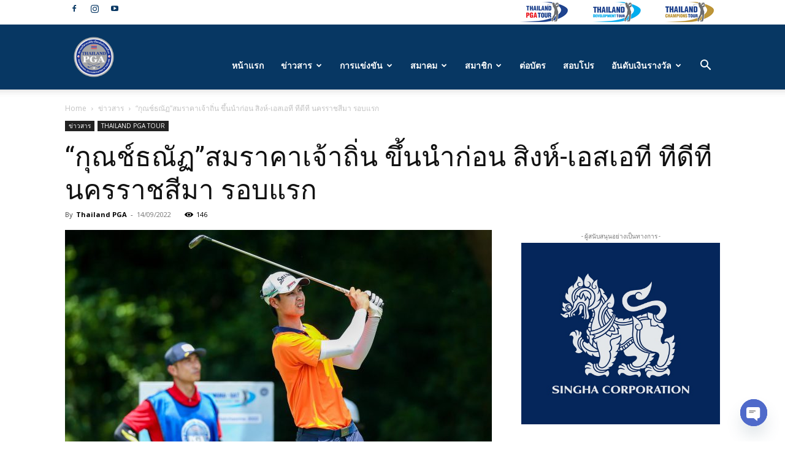

--- FILE ---
content_type: text/html; charset=UTF-8
request_url: https://thailandpga.or.th/wp-admin/admin-ajax.php?td_theme_name=Newspaper&v=12.4
body_size: 30
content:
{"28587":146}